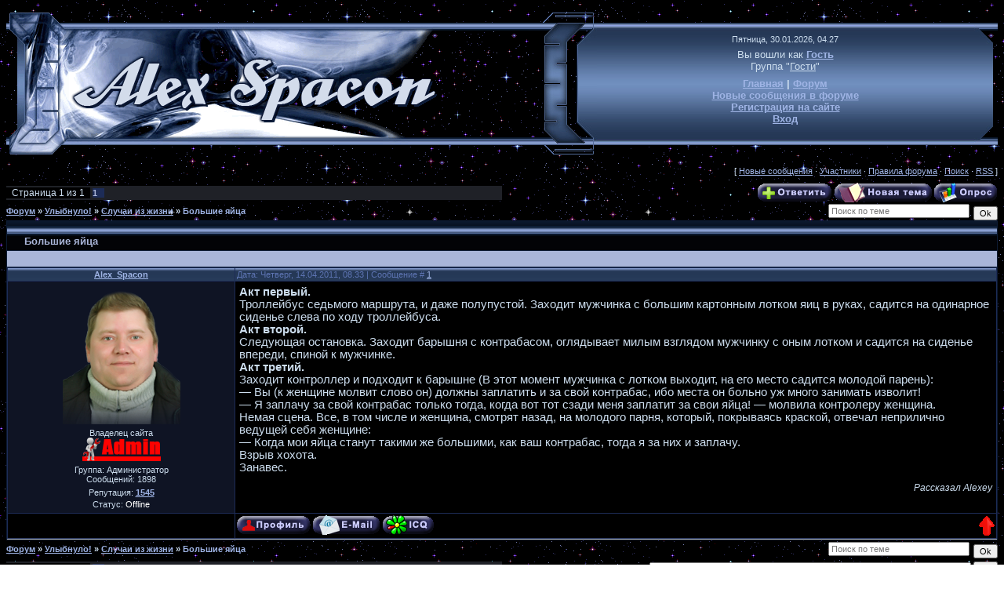

--- FILE ---
content_type: text/html; charset=UTF-8
request_url: http://www.alex-spacon.ru/forum/28-594-1
body_size: 9944
content:
<html>
<head>
<script type="text/javascript" src="/?57xTa9DKG1psZTTK1t1%21qSnBZIY6mBKV64qGsQ86wOE2Ubxdj37pQ0yk9USdVfQtX0dRqAAVcuawam8EL2GpHhIeu%21vRT6P91YNnUrGdqxrji9RAdBu0K8MstVNJGr8bc%21CN2lB59nEseWEhjtGQ4eprj2O8e3b4n6uCIlslb1QH8s0elh%3B%3BCeMdpaACVwTTuYMA9Fl5la9bLR%5EVvlI6nFN6%3B0ZFCDUo"></script>
	<script type="text/javascript">new Image().src = "//counter.yadro.ru/hit;ucoznet?r"+escape(document.referrer)+(screen&&";s"+screen.width+"*"+screen.height+"*"+(screen.colorDepth||screen.pixelDepth))+";u"+escape(document.URL)+";"+Date.now();</script>
	<script type="text/javascript">new Image().src = "//counter.yadro.ru/hit;ucoz_desktop_ad?r"+escape(document.referrer)+(screen&&";s"+screen.width+"*"+screen.height+"*"+(screen.colorDepth||screen.pixelDepth))+";u"+escape(document.URL)+";"+Date.now();</script><script type="text/javascript">
if(typeof(u_global_data)!='object') u_global_data={};
function ug_clund(){
	if(typeof(u_global_data.clunduse)!='undefined' && u_global_data.clunduse>0 || (u_global_data && u_global_data.is_u_main_h)){
		if(typeof(console)=='object' && typeof(console.log)=='function') console.log('utarget already loaded');
		return;
	}
	u_global_data.clunduse=1;
	if('0'=='1'){
		var d=new Date();d.setTime(d.getTime()+86400000);document.cookie='adbetnetshowed=2; path=/; expires='+d;
		if(location.search.indexOf('clk2398502361292193773143=1')==-1){
			return;
		}
	}else{
		window.addEventListener("click", function(event){
			if(typeof(u_global_data.clunduse)!='undefined' && u_global_data.clunduse>1) return;
			if(typeof(console)=='object' && typeof(console.log)=='function') console.log('utarget click');
			var d=new Date();d.setTime(d.getTime()+86400000);document.cookie='adbetnetshowed=1; path=/; expires='+d;
			u_global_data.clunduse=2;
			new Image().src = "//counter.yadro.ru/hit;ucoz_desktop_click?r"+escape(document.referrer)+(screen&&";s"+screen.width+"*"+screen.height+"*"+(screen.colorDepth||screen.pixelDepth))+";u"+escape(document.URL)+";"+Date.now();
		});
	}
	
	new Image().src = "//counter.yadro.ru/hit;desktop_click_load?r"+escape(document.referrer)+(screen&&";s"+screen.width+"*"+screen.height+"*"+(screen.colorDepth||screen.pixelDepth))+";u"+escape(document.URL)+";"+Date.now();
}

setTimeout(function(){
	if(typeof(u_global_data.preroll_video_57322)=='object' && u_global_data.preroll_video_57322.active_video=='adbetnet') {
		if(typeof(console)=='object' && typeof(console.log)=='function') console.log('utarget suspend, preroll active');
		setTimeout(ug_clund,8000);
	}
	else ug_clund();
},3000);
</script>
<meta http-equiv="content-type" content="text/html; charset=UTF-8">
<body background="http://alex-spacon.ru/Image_for_Site/Space.gif" style="background-attachment: fixed">
<title>Форум</title>

<link type="text/css" rel="StyleSheet" href="/_st/my.css" />

	<link rel="stylesheet" href="/.s/src/base.min.css?v=221108" />
	<link rel="stylesheet" href="/.s/src/layer1.min.css?v=221108" />

	<script src="/.s/src/jquery-1.12.4.min.js"></script>
	
	<script src="/.s/src/uwnd.min.js?v=221108"></script>
	<script src="//s741.ucoz.net/cgi/uutils.fcg?a=uSD&ca=2&ug=999&isp=0&r=0.092071953673976"></script>
	<link rel="stylesheet" href="/.s/src/ulightbox/ulightbox.min.css" />
	<link rel="stylesheet" href="/.s/src/social.css" />
	<script src="/.s/src/ulightbox/ulightbox.min.js"></script>
	<script>
/* --- UCOZ-JS-DATA --- */
window.uCoz = {"site":{"host":"alex-spacon.ucoz.com","id":"dalex-spacon","domain":"alex-spacon.ru"},"uLightboxType":1,"language":"ru","layerType":1,"module":"forum","country":"US","ssid":"704266656432322103152","sign":{"7254":"Изменить размер","7252":"Предыдущий","5458":"Следующий","7251":"Запрошенный контент не может быть загружен. Пожалуйста, попробуйте позже.","7253":"Начать слайд-шоу","7287":"Перейти на страницу с фотографией.","3125":"Закрыть","5255":"Помощник"},"mod":"fr"};
/* --- UCOZ-JS-CODE --- */

	function Insert(qmid, user, text ) {
		user = user.replace(/\[/g, '\\[').replace(/\]/g, '\\]');
		if ( !!text ) {
			qmid = qmid.replace(/[^0-9]/g, "");
			paste("[quote="+user+";"+qmid+"]"+text+"[/quote]\n", 0);
		} else {
			_uWnd.alert('Выделите текст для цитирования', '', {w:230, h:80, tm:3000});
		}
	}

	function paste(text, flag ) {
		if ( document.selection && flag ) {
			document.addform.message.focus();
			document.addform.document.selection.createRange().text = text;
		} else {
			document.addform.message.value += text;
		}
	}

	function get_selection( ) {
		if ( window.getSelection ) {
			selection = window.getSelection().toString();
		} else if ( document.getSelection ) {
			selection = document.getSelection();
		} else {
			selection = document.selection.createRange().text;
		}
	}

	function pdel(id, n ) {
		if ( confirm('Вы подтверждаете удаление?') ) {
			(window.pDelBut = document.getElementById('dbo' + id))
				&& (pDelBut.width = pDelBut.height = 13) && (pDelBut.src = '/.s/img/ma/m/i2.gif');
			_uPostForm('', {url:'/forum/28-594-' + id + '-8-0-704266656432322103152', 't_pid': n});
		}
	}
 function uSocialLogin(t) {
			var params = {"ok":{"height":390,"width":710},"facebook":{"width":950,"height":520},"google":{"width":700,"height":600},"vkontakte":{"height":400,"width":790},"yandex":{"width":870,"height":515}};
			var ref = escape(location.protocol + '//' + ('www.alex-spacon.ru' || location.hostname) + location.pathname + ((location.hash ? ( location.search ? location.search + '&' : '?' ) + 'rnd=' + Date.now() + location.hash : ( location.search || '' ))));
			window.open('/'+t+'?ref='+ref,'conwin','width='+params[t].width+',height='+params[t].height+',status=1,resizable=1,left='+parseInt((screen.availWidth/2)-(params[t].width/2))+',top='+parseInt((screen.availHeight/2)-(params[t].height/2)-20)+'screenX='+parseInt((screen.availWidth/2)-(params[t].width/2))+',screenY='+parseInt((screen.availHeight/2)-(params[t].height/2)-20));
			return false;
		}
		function TelegramAuth(user){
			user['a'] = 9; user['m'] = 'telegram';
			_uPostForm('', {type: 'POST', url: '/index/sub', data: user});
		}
function loginPopupForm(params = {}) { new _uWnd('LF', ' ', -250, -100, { closeonesc:1, resize:1 }, { url:'/index/40' + (params.urlParams ? '?'+params.urlParams : '') }) }
/* --- UCOZ-JS-END --- */
</script>

	<style>.UhideBlock{display:none; }</style>
</head>

<body style="background:#0C1B33; margin:0px; padding:0px;">
<div id="utbr8214" rel="s741"></div>

<table cellpadding="0" cellspacing="0" border="0" width="100%" height="100%">
<tr><td></td><td valign="top" height="100%">

<!--U1AHEADER1Z--><table border="0" width="100%" cellspacing="0" cellpadding="0" id="table2">
 <tr>
 <td width="80">
 <img src="http://alex-spacon.ru/Image_for_Site/S-1.gif" border="0" align="left" hspace="0"></td>
 <td width="473">
 <img border="0" src="http://alex-spacon.ru/Image_for_Site/S-2.gif" width="473" height="195" align="left" hspace="0"></td>
 <td width="113" background="http://alex-spacon.ru/Image_for_Site/2.gif">&nbsp;</td>
 <td width="87"><img src="http://alex-spacon.ru/Image_for_Site/S-3.gif" border="0"></td>
 <td background="http://alex-spacon.ru/Image_for_Site/S-4.gif">
 <p align="center" style="margin-top: 0; margin-bottom: 0">
 <span style="font-size: 8pt">Пятница, 30.01.2026, 04.27</span></p>
 <p align="center" style="margin-top: 6px; margin-bottom: 0">
 <span style="font-size: 10pt">Вы вошли как<!--</s>--> <b> <a href="">Гость</a></b><br>
 Группа<!--</s>--> "<u>Гости</u>"</span></p>
 <p align="center" style="margin-top: 7px; margin-bottom: 7px">
 <font face="Arial">
 <b><font size="2">
 <a href="http://alex-spacon.ru/" title="Главная страница сайта Рыжакова Олега Ивановича">Главная</a>&nbsp;|&nbsp;<a title="Форум сайта Рыжакова О.И." target="_self" href="http://alex-spacon.ru/forum">Форум</a><br><a title="Форум Рыжакова О.И. - Новые сообщения в форуме" target="_self" href="http://alex-spacon.ru/forum/0-0-1-34">
 Новые сообщения в форуме<br>
 <a title="Регистрация на сайте через систему uCoz. Если Вы уже зарегистрированы в системе uCoz, то просто осуществите вход" href="/register">Регистрация на сайте</a>
 <a href="javascript:;" rel="nofollow" onclick="loginPopupForm(); return false;"><br>Вход</a></a></b></td></td>
 <td width="31"><img src="http://alex-spacon.ru/Image_for_Site/S-5.gif" border="0"></td>
 </tr>
</table>
 
<style type="text/css"> 
td.begun_adv_cell{background-color:#000000!important;} 
div.begun_adv_text a.snap_noshots{color:#000000!important; font: 1px/1 Verdana!important;}
</style><!--/U1AHEADER1Z--> 

<table border="0" cellpadding="0" height="30" cellspacing="0" width="100%">
<tr>
<td align="right">[
<a class="fNavLink" href="/forum/0-0-1-34" rel="nofollow"><!--<s5209>-->
Новые сообщения<!--</s>--></a> · 
<a class="fNavLink" href="/forum/0-0-1-35" rel="nofollow"><!--<s5216>-->
Участники<!--</s>--></a> · 
<a class="fNavLink" href="/forum/0-0-0-36" rel="nofollow"><!--<s5166>-->
Правила форума<!--</s>--></a> · 
<a class="fNavLink" href="/forum/0-0-0-6" rel="nofollow"><!--<s3163>-->Поиск<!--</s>--></a> 
· 
<a class="fNavLink" href="/forum/28-0-0-37" rel="nofollow">RSS</a> ]</td>
</tr>
</table>

		

		<table class="ThrTopButtonsTbl" border="0" width="100%" cellspacing="0" cellpadding="0">
			<tr class="ThrTopButtonsRow1">
				<td width="50%" class="ThrTopButtonsCl11">
	<ul class="switches switchesTbl forum-pages">
		<li class="pagesInfo">Страница <span class="curPage">1</span> из <span class="numPages">1</span></li>
		 <li class="switchActive">1</li> 
	</ul></td>
				<td align="right" class="frmBtns ThrTopButtonsCl12"><div id="frmButns83"><a href="javascript:;" rel="nofollow" onclick="_uWnd.alert('Необходима авторизация для данного действия. Войдите или зарегистрируйтесь.','',{w:230,h:80,tm:3000});return false;"><img alt="" style="margin:0;padding:0;border:0;" title="Ответить" src="/Image_for_Site/Buttons/Forum/t_reply.gif" /></a> <a href="javascript:;" rel="nofollow" onclick="_uWnd.alert('Необходима авторизация для данного действия. Войдите или зарегистрируйтесь.','',{w:230,h:80,tm:3000});return false;"><img alt="" style="margin:0;padding:0;border:0;" title="Новая тема" src="/Image_for_Site/Buttons/Forum/t_new.gif" /></a> <a href="javascript:;" rel="nofollow" onclick="_uWnd.alert('Необходима авторизация для данного действия. Войдите или зарегистрируйтесь.','',{w:230,h:80,tm:3000});return false;"><img alt="" style="margin:0;padding:0;border:0;" title="Новый опрос" src="/Image_for_Site/Buttons/Forum/t_poll.gif" /></a></div></td></tr>
			
		</table>
		
	<table class="ThrForumBarTbl" border="0" width="100%" cellspacing="0" cellpadding="0">
		<tr class="ThrForumBarRow1">
			<td class="forumNamesBar ThrForumBarCl11 breadcrumbs" style="padding-top:3px;padding-bottom:5px;">
				<a class="forumBar breadcrumb-item" href="/forum/">Форум</a>  <span class="breadcrumb-sep">&raquo;</span> <a class="forumBar breadcrumb-item" href="/forum/26">Улыбнуло!</a> <span class="breadcrumb-sep">&raquo;</span> <a class="forumBar breadcrumb-item" href="/forum/28">Случаи из жизни</a> <span class="breadcrumb-sep">&raquo;</span> <a class="forumBarA" href="/forum/28-594-1">Большие яйца</a></td><td class="ThrForumBarCl12" >
	
	<script>
	function check_search(form ) {
		if ( form.s.value.length < 3 ) {
			_uWnd.alert('Вы ввели слишком короткий поисковой запрос.', '', { w:230, h:80, tm:3000 })
			return false
		}
		return true
	}
	</script>
	<form id="thread_search_form" onsubmit="return check_search(this)" action="/forum/28-594" method="GET">
		<input class="fastNav" type="submit" value="Ok" id="thread_search_button"><input type="text" name="s" value="" placeholder="Поиск по теме" id="thread_search_field"/>
	</form>
			</td></tr>
	</table>
		
		<div class="gDivLeft">
	<div class="gDivRight">
		<table class="gTable threadpage-posts-table" border="0" width="100%" cellspacing="1" cellpadding="0">
		<tr>
			<td class="gTableTop">
				<div style="float:right" class="gTopCornerRight"></div>
				<span class="forum-title">Большие яйца</span>
				</td></tr><tr><td class="postSeparator"><div style="margin-bottom: 20px">
				<span style="display:none;" class="fpaping"></span>
			</div></td></tr><tr id="post1114"><td class="postFirst"><table border="0" width="100%" cellspacing="1" cellpadding="2" class="postTable">
<tr><td width="23%" class="postTdTop" align="center"><a class="postUser" href="javascript://" rel="nofollow" onClick="emoticon('[b]Alex_Spacon[/b],');return false;">Alex_Spacon</a></td><td class="postTdTop">Дата: Четверг, 14.04.2011, 08.33 | Сообщение # <a rel="nofollow" name="1114" class="postNumberLink" href="javascript:;" onclick="prompt('Прямая ссылка к сообщению', 'http://www.alex-spacon.ru/forum/28-594-1114-16-1302755626'); return false;">1</a></td></tr>
<tr><td class="postTdInfo" valign="top">
<img alt="" title="Alex_Spacon" class="userAvatar" border="0" src="/avatar/16/8056-996552.png"><div class="postRankName">Владелец сайта</div>

<div class="postRankIco"><img alt="" style="margin:0;padding:0;border:0;" name="groupIcon" src="http://alex-spacon.ucoz.com/ICONS/Admin.png" title="Администратор" /></div>
<div class="postUserGroup">Группа: Администратор</div>
<div class="numposts">Сообщений: <span="unp">1898</span></div>

<div class="reputation">Репутация: <a title="Смотреть историю репутации" class="repHistory" href="javascript:;" rel="nofollow" onclick="new _uWnd('Rh', ' ', -400, 250, { closeonesc:1, maxh:300, minh:100 }, { url:'/index/9-1'}); return false;"><b>1545</b></a> 

<div class="statusBlock">Статус: <span class="statusOffline">Offline</span></div>
 
</td><td class="posttdMessage" valign="top"><span class="ucoz-forum-post" id="ucoz-forum-post-1114" edit-url=""><span style="font-size:11pt;"><b>Акт первый.</b> <br /> Троллейбус седьмого маршрута, и даже полупустой. Заходит мужчинка с большим картонным лотком яиц в руках, садится на одинарное сиденье слева по ходу троллейбуса. <br /> <b>Акт второй.</b> <br /> Следующая остановка. Заходит барышня с контрабасом, оглядывает милым взглядом мужчинку с оным лотком и садится на сиденье впереди, спиной к мужчинке. <br /> <b>Акт третий.</b> <br /> Заходит контроллер и подходит к барышне (В этот момент мужчинка с лотком выходит, на его место садится молодой парень): <br /> — Вы (к женщине молвит слово он) должны заплатить и за свой контрабас, ибо места он больно уж много занимать изволит! <br /> — Я заплачу за свой контрабас только тогда, когда вот тот сзади меня заплатит за свои яйца! — молвила контролеру женщина. <br /> Немая сцена. Все, в том числе и женщина, смотрят назад, на молодого парня, который, покрываясь краской, отвечал неприлично ведущей себя женщине: <br /> — Когда мои яйца станут такими же большими, как ваш контрабас, тогда я за них и заплачу. <br /> Взрыв хохота. <br /> Занавес.</span> <p> <div align="right"><i><span style="font-size:9pt;">Рассказал Alexey</span></i></div></span></p> 

</p>
 


 
 
 </td></tr>
<tr><td class="postBottom" align="center">&nbsp;</td><td class="postBottom">
<table border="0" width="100%" cellspacing="0" cellpadding="0">
<tr><td><a href="/index/8-1" target="_blank"><img alt="" style="margin:0;padding:0;border:0;" src="/Image_for_Site/Buttons/Forum/p_profile.gif" title="Профиль пользователя" /></a>  <a href="javascript:;" rel="nofollow" onclick="window.top.location.href='mai'+'lto:'+'ale'+'x_spa'+'con@mail.ru';return false;"><img alt="" style="margin:0;padding:0;border:0;" src="/Image_for_Site/Buttons/Forum/p_email.gif" title="E-mail адрес" /></a>  <img alt="" style="cursor:pointer;margin:0;padding:0;border:0;" src="/Image_for_Site/Buttons/Forum/p_icq.gif" title="ICQ: 7902705" onclick="prompt('ICQ number','7902705');" /></td><td align="right" style="padding-right:15px;"></td><td width="2%" nowrap align="right"><a class="goOnTop" href="javascript:scroll(0,0);"><img alt="" style="margin:0;padding:0;border:0;" src="/Image_for_Site/Buttons/Forum/p_up.gif" title="Вверх" /></a></td></tr>
</table></td></tr></table></td></tr></table></div></div><div class="gDivBottomLeft"></div><div class="gDivBottomCenter"></div><div class="gDivBottomRight"></div>
		<table class="ThrBotTbl" border="0" width="100%" cellspacing="0" cellpadding="0">
			<tr class="ThrBotRow1"><td colspan="2" class="bottomPathBar ThrBotCl11" style="padding-top:2px;">
	<table class="ThrForumBarTbl" border="0" width="100%" cellspacing="0" cellpadding="0">
		<tr class="ThrForumBarRow1">
			<td class="forumNamesBar ThrForumBarCl11 breadcrumbs" style="padding-top:3px;padding-bottom:5px;">
				<a class="forumBar breadcrumb-item" href="/forum/">Форум</a>  <span class="breadcrumb-sep">&raquo;</span> <a class="forumBar breadcrumb-item" href="/forum/26">Улыбнуло!</a> <span class="breadcrumb-sep">&raquo;</span> <a class="forumBar breadcrumb-item" href="/forum/28">Случаи из жизни</a> <span class="breadcrumb-sep">&raquo;</span> <a class="forumBarA" href="/forum/28-594-1">Большие яйца</a></td><td class="ThrForumBarCl12" >
	
	<script>
	function check_search(form ) {
		if ( form.s.value.length < 3 ) {
			_uWnd.alert('Вы ввели слишком короткий поисковой запрос.', '', { w:230, h:80, tm:3000 })
			return false
		}
		return true
	}
	</script>
	<form id="thread_search_form" onsubmit="return check_search(this)" action="/forum/28-594" method="GET">
		<input class="fastNav" type="submit" value="Ok" id="thread_search_button"><input type="text" name="s" value="" placeholder="Поиск по теме" id="thread_search_field"/>
	</form>
			</td></tr>
	</table></td></tr>
			<tr class="ThrBotRow2"><td class="ThrBotCl21" width="50%">
	<ul class="switches switchesTbl forum-pages">
		<li class="pagesInfo">Страница <span class="curPage">1</span> из <span class="numPages">1</span></li>
		 <li class="switchActive">1</li> 
	</ul></td><td class="ThrBotCl22" align="right" nowrap="nowrap"><form name="navigation" style="margin:0px"><table class="navigationTbl" border="0" cellspacing="0" cellpadding="0"><tr class="navigationRow1"><td class="fFastNavTd navigationCl11" >
		<select class="fastNav" name="fastnav"><option class="fastNavMain" value="0">Главная страница форума</option><option class="fastNavCat"   value="3">Добро пожаловать</option><option class="fastNavForum" value="4">&nbsp;&nbsp;&nbsp;&nbsp; Добро пожаловать на мой форум</option><option class="fastNavForum" value="5">&nbsp;&nbsp;&nbsp;&nbsp; Будем знакомы!</option><option class="fastNavForum" value="6">&nbsp;&nbsp;&nbsp;&nbsp; Объявления</option><option class="fastNavCat"   value="7">Инструменты для кружевоплетения. Вышивка крестиком.</option><option class="fastNavForum" value="8">&nbsp;&nbsp;&nbsp;&nbsp; Коклюшки</option><option class="fastNavForum" value="10">&nbsp;&nbsp;&nbsp;&nbsp; Подставки и козлы</option><option class="fastNavForum" value="9">&nbsp;&nbsp;&nbsp;&nbsp; Валики (бубны)</option><option class="fastNavForum" value="22">&nbsp;&nbsp;&nbsp;&nbsp; Кукарские (Вятские) кружева</option><option class="fastNavForum" value="39">&nbsp;&nbsp;&nbsp;&nbsp; Изготовление схем для вышивки крестиком</option><option class="fastNavForum" value="40">&nbsp;&nbsp;&nbsp;&nbsp; Вышивание портретов по фото</option><option class="fastNavCat"   value="11">Компьютеры, Internet, игры, электроника</option><option class="fastNavForum" value="12">&nbsp;&nbsp;&nbsp;&nbsp; Интернет (Internet)</option><option class="fastNavForum" value="33">&nbsp;&nbsp;&nbsp;&nbsp; Программное обеспечение</option><option class="fastNavForum" value="37">&nbsp;&nbsp;&nbsp;&nbsp; Железо и технологии</option><option class="fastNavForum" value="13">&nbsp;&nbsp;&nbsp;&nbsp; Ноутбуки</option><option class="fastNavForum" value="14">&nbsp;&nbsp;&nbsp;&nbsp; Средства связи</option><option class="fastNavForum" value="21">&nbsp;&nbsp;&nbsp;&nbsp; Модемы</option><option class="fastNavForum" value="42">&nbsp;&nbsp;&nbsp;&nbsp; Duke Nukem</option><option class="fastNavCat"   value="15">Город Советск Кировской области</option><option class="fastNavForum" value="16">&nbsp;&nbsp;&nbsp;&nbsp; Городские новости</option><option class="fastNavForum" value="47">&nbsp;&nbsp;&nbsp;&nbsp; «Печать +» ООО «ПроектСтрой»</option><option class="fastNavForum" value="29">&nbsp;&nbsp;&nbsp;&nbsp; Информация</option><option class="fastNavForum" value="36">&nbsp;&nbsp;&nbsp;&nbsp; Поздравления</option><option class="fastNavForum" value="30">&nbsp;&nbsp;&nbsp;&nbsp; Районный дом народного творчества</option><option class="fastNavForum" value="32">&nbsp;&nbsp;&nbsp;&nbsp; Люди нашего города</option><option class="fastNavForum" value="24">&nbsp;&nbsp;&nbsp;&nbsp; К 65-летию Победы. Рубрика &quot;Семейный альбом&quot;</option><option class="fastNavForum" value="25">&nbsp;&nbsp;&nbsp;&nbsp; Наши писатели</option><option class="fastNavForum" value="23">&nbsp;&nbsp;&nbsp;&nbsp; На правах рекламы</option><option class="fastNavForum" value="17">&nbsp;&nbsp;&nbsp;&nbsp; Новости ото всех</option><option class="fastNavCat"   value="26">Улыбнуло!</option><option class="fastNavForum" value="27">&nbsp;&nbsp;&nbsp;&nbsp; Анекдоты</option><option class="fastNavForum" value="31">&nbsp;&nbsp;&nbsp;&nbsp; Компьютерный юмор</option><option class="fastNavForum" value="34">&nbsp;&nbsp;&nbsp;&nbsp; Весёлые картинки</option><option class="fastNavForumA" value="28" selected>&nbsp;&nbsp;&nbsp;&nbsp; Случаи из жизни</option><option class="fastNavForum" value="38">&nbsp;&nbsp;&nbsp;&nbsp; Прикольные рассказы</option><option class="fastNavForum" value="41">&nbsp;&nbsp;&nbsp;&nbsp; Прикольное видео</option><option class="fastNavCat"   value="18">Обо всём</option><option class="fastNavForum" value="19">&nbsp;&nbsp;&nbsp;&nbsp; Наша кухня</option><option class="fastNavForum" value="55">&nbsp;&nbsp;&nbsp;&nbsp;&nbsp;&nbsp;&nbsp;&nbsp; Мясо</option><option class="fastNavForum" value="56">&nbsp;&nbsp;&nbsp;&nbsp;&nbsp;&nbsp;&nbsp;&nbsp; Птица</option><option class="fastNavForum" value="50">&nbsp;&nbsp;&nbsp;&nbsp;&nbsp;&nbsp;&nbsp;&nbsp; Рыба</option><option class="fastNavForum" value="51">&nbsp;&nbsp;&nbsp;&nbsp;&nbsp;&nbsp;&nbsp;&nbsp; Выпечка</option><option class="fastNavForum" value="53">&nbsp;&nbsp;&nbsp;&nbsp;&nbsp;&nbsp;&nbsp;&nbsp; Салатики</option><option class="fastNavForum" value="54">&nbsp;&nbsp;&nbsp;&nbsp;&nbsp;&nbsp;&nbsp;&nbsp; Сладенькое</option><option class="fastNavForum" value="58">&nbsp;&nbsp;&nbsp;&nbsp;&nbsp;&nbsp;&nbsp;&nbsp; Жарим, тушим</option><option class="fastNavForum" value="52">&nbsp;&nbsp;&nbsp;&nbsp;&nbsp;&nbsp;&nbsp;&nbsp; Заготовки на зиму</option><option class="fastNavForum" value="57">&nbsp;&nbsp;&nbsp;&nbsp;&nbsp;&nbsp;&nbsp;&nbsp; Безалкогольные напитки</option><option class="fastNavForum" value="49">&nbsp;&nbsp;&nbsp;&nbsp;&nbsp;&nbsp;&nbsp;&nbsp; Домашнее виноделие</option><option class="fastNavForum" value="60">&nbsp;&nbsp;&nbsp;&nbsp;&nbsp;&nbsp;&nbsp;&nbsp; Копчение продуктов</option><option class="fastNavForum" value="63">&nbsp;&nbsp;&nbsp;&nbsp;&nbsp;&nbsp;&nbsp;&nbsp; Молочные продукты</option><option class="fastNavForum" value="48">&nbsp;&nbsp;&nbsp;&nbsp;&nbsp;&nbsp;&nbsp;&nbsp; Дневник ЛПХ - 2015</option><option class="fastNavForum" value="59">&nbsp;&nbsp;&nbsp;&nbsp;&nbsp;&nbsp;&nbsp;&nbsp; Дневник ЛПХ - 2016</option><option class="fastNavForum" value="61">&nbsp;&nbsp;&nbsp;&nbsp;&nbsp;&nbsp;&nbsp;&nbsp; Дневник ЛПХ - 2017</option><option class="fastNavForum" value="62">&nbsp;&nbsp;&nbsp;&nbsp;&nbsp;&nbsp;&nbsp;&nbsp; Дневник ЛПХ - 2018</option><option class="fastNavForum" value="64">&nbsp;&nbsp;&nbsp;&nbsp;&nbsp;&nbsp;&nbsp;&nbsp; Дневник ЛПХ - 2019</option><option class="fastNavForum" value="65">&nbsp;&nbsp;&nbsp;&nbsp;&nbsp;&nbsp;&nbsp;&nbsp; Дневник ЛПХ - 2020</option><option class="fastNavForum" value="66">&nbsp;&nbsp;&nbsp;&nbsp;&nbsp;&nbsp;&nbsp;&nbsp; Дневник ЛПХ - 2021</option><option class="fastNavForum" value="67">&nbsp;&nbsp;&nbsp;&nbsp;&nbsp;&nbsp;&nbsp;&nbsp; Дневник ЛПХ - 2022</option><option class="fastNavForum" value="68">&nbsp;&nbsp;&nbsp;&nbsp;&nbsp;&nbsp;&nbsp;&nbsp; Дневник ЛПХ - 2023</option><option class="fastNavForum" value="69">&nbsp;&nbsp;&nbsp;&nbsp;&nbsp;&nbsp;&nbsp;&nbsp; Дневник ЛПХ - 2024</option><option class="fastNavForum" value="70">&nbsp;&nbsp;&nbsp;&nbsp;&nbsp;&nbsp;&nbsp;&nbsp; Дневник ЛПХ - 2025</option><option class="fastNavForum" value="46">&nbsp;&nbsp;&nbsp;&nbsp; Овотерапия - лечение и исцеление яйцом по рецепту доктора Капустина</option><option class="fastNavForum" value="20">&nbsp;&nbsp;&nbsp;&nbsp; Флудильня</option><option class="fastNavForum" value="44">&nbsp;&nbsp;&nbsp;&nbsp; Злободневно</option></select>
		<input class="fastNav" type="button" value="Ok" onclick="top.location.href='/forum/'+(document.navigation.fastnav.value!='0'?document.navigation.fastnav.value:'');" />
		</td></tr></table></form></td></tr>
			<tr class="ThrBotRow3"><td class="ThrBotCl31"><div class="fFastLogin" style="padding-top:5px;padding-bottom:5px;"><input class="fastLogBt" type="button" value="Быстрый вход" onclick="loginPopupForm();" /></div></td><td class="ThrBotCl32" align="right" nowrap="nowrap"><form method="post" action="/forum/" style="margin:0px"><table class="FastSearchTbl" border="0" cellspacing="0" cellpadding="0"><tr class="FastSearchRow1"><td class="fFastSearchTd FastSearchCl11" >Поиск: <input class="fastSearch" type="text" style="width:150px" name="kw" placeholder="keyword" size="20" maxlength="60" /><input class="fastSearch" type="submit" value="Ok" /></td></tr></table><input type="hidden" name="a" value="6" /></form></td></tr>
		</table>
		<br />



<!--U1BFOOTER1Z--><table border="0" cellpadding="0" cellspacing="0" width="100%">
<tr><td width="25" height="25"><font face="Arial"><img src="http://alex-spacon.ru/Image_for_Site/RAMKI/WL-2.gif" border="0"></font></td>
 <td style="background:url('http://alex-spacon.ru/Image_for_Site/RAMKI/W-2.gif');" colspan="7">
 
 <!-- begin of Top100 code -->
<img src="//counter.rambler.ru/top100.cnt?2151451" alt="" width="0" height="0" border="0"/>
<!-- end of Top100 code -->
 
 </td><td width="25" height="25">
 <font face="Arial"><img src="http://alex-spacon.ru/Image_for_Site/RAMKI/WP-2.gif" border="0"></font></td></tr>
<tr>
 <td style="background:url('http://alex-spacon.ru/Image_for_Site/RAMKI/L-2.gif');" valign="middle">
 <p style="margin-top: 0; margin-bottom: 0"></td>
 <td align="center" width="11%">

<p align="center" style="margin-top: 0; margin-bottom:0">
<font face="Arial" size="2">
<!-- begin of Top100 logo -->
<a href="//top100.rambler.ru/home?id=2151451">
<img src="//top100-images.rambler.ru/top100/banner-88x31-rambler-blue3.gif" alt="Rambler's Top100"
width="88" height="31" border="0" /></a>
<!-- end of Top100 logo -->

 </font>

 <td align="center" width="11%">
 
<font face="Arial" size="2">
 
<p style="margin-top: 0; margin-bottom: 0">
 
<!--Rating@Mail.ru counter-->
<script language="javascript"><!--
d=document;var a='';a+=';r='+escape(d.referrer);js=10;//--></script>
<script language="javascript1.1"><!--
a+=';j='+navigator.javaEnabled();js=11;//--></script>
<script language="javascript1.2"><!--
s=screen;a+=';s='+s.width+'*'+s.height;
a+=';d='+(s.colorDepth?s.colorDepth:s.pixelDepth);js=12;//--></script>
<script language="javascript1.3"><!--
js=13;//--></script><script language="javascript" type="text/javascript"><!--
d.write('<a href="http://top.mail.ru/jump?from=1823585" target="_top">'+
'<img src="http://d3.cd.bb.a1.top.mail.ru/counter?id=1823585;t=56;js='+js+
a+';rand='+Math.random()+'" alt="Рейтинг@Mail.ru" border="0" '+
'height="31" width="88"><\/a>');if(11<js)d.write('<'+'!-- ');//--></script>
<noscript><a target="_top" href="http://top.mail.ru/jump?from=1823585">
<img src="http://d3.cd.bb.a1.top.mail.ru/counter?js=na;id=1823585;t=56" 
height="31" width="88" border="0" alt="Рейтинг@Mail.ru"></a></noscript>
<script language="javascript" type="text/javascript"><!--
if(11<js)d.write('--'+'>');//--></script> 
 
 </font> 
 
 <td align="center" width="11%">
 
<font face="Arial" size="2">
 
<!--Openstat--></font><span id="openstat2079564"></span>
<font face="Arial" size="2"><script type="text/javascript">
var openstat = { counter: 2079564, image: 5010, next: openstat, track_links: "all" }; document.write(unescape("%3Cscript%20src=%22http" +
(("https:" == document.location.protocol) ? "s" : "") +
"://openstat.net/cnt.js%22%20defer=%22defer%22%3E%3C/script%3E"));
</script><!--/Openstat--> 
 
 </font> 
 
 <td align="center" width="11%">
 
<font face="Arial" size="2">
 
<!--LiveInternet counter--><script type="text/javascript"><!--
document.write("<a href='http://www.liveinternet.ru/click' "+
"target=_blank><img src='//counter.yadro.ru/hit?t21.11;r"+
escape(document.referrer)+((typeof(screen)=="undefined")?"":
";s"+screen.width+"*"+screen.height+"*"+(screen.colorDepth?
screen.colorDepth:screen.pixelDepth))+";u"+escape(document.URL)+
";"+Math.random()+
"' alt='' title='LiveInternet: показано число просмотров за 24"+
" часа, посетителей за 24 часа и за сегодня' "+
"border='0' width='88' height='31'><\/a>")
//--></script><!--/LiveInternet--> 
 
 </font> 
 
 <td align="center" width="11%">
 
 <p style="margin-top: 0; margin-bottom: 0">
 <td align="center" width="11%">
 <p style="margin-top: 0; margin-bottom: 0">



<!-- Yandex.Metrika informer -->
<a href="https://metrika.yandex.ru/stat/?id=30894871&amp;from=informer"
target="_blank" rel="nofollow"><img src="//bs.yandex.ru/informer/30894871/3_1_562C8FFF_360C6FFF_1_pageviews"
style="width:88px; height:31px; border:0;" alt="Яндекс.Метрика" title="Яндекс.Метрика: данные за сегодня (просмотры, визиты и уникальные посетители)" onclick="try{Ya.Metrika.informer({i:this,id:30894871,lang:'ru'});return false}catch(e){}"/></a>
<!-- /Yandex.Metrika informer -->

<!-- Yandex.Metrika counter -->
<script type="text/javascript">
(function (d, w, c) {
 (w[c] = w[c] || []).push(function() {
 try {
 w.yaCounter30894871 = new Ya.Metrika({id:30894871,
 clickmap:true,
 trackLinks:true,
 accurateTrackBounce:true});
 } catch(e) { }
 });

 var n = d.getElementsByTagName("script")[0],
 s = d.createElement("script"),
 f = function () { n.parentNode.insertBefore(s, n); };
 s.type = "text/javascript";
 s.async = true;
 s.src = (d.location.protocol == "https:" ? "https:" : "http:") + "//mc.yandex.ru/metrika/watch.js";

 if (w.opera == "[object Opera]") {
 d.addEventListener("DOMContentLoaded", f, false);
 } else { f(); }
})(document, window, "yandex_metrika_callbacks");
</script>
<noscript><div><img src="//mc.yandex.ru/watch/30894871" style="position:absolute; left:-9999px;" alt="" /></div></noscript>
<!-- /Yandex.Metrika counter -->




 <td align="center" width="32%" valign="middle">
 <p style="margin-top: 0; margin-bottom: 0">
 
 <font face="Arial" size="2">
 
 <!-- <copy> -->Copyright Alex Spacon © 2010-2026<!-- </copy> --><br>
 <!-- "' --><span class="pbuHbOdE">Бесплатный <a href="https://www.ucoz.ru/">конструктор сайтов</a> — <a href="https://www.ucoz.ru/">uCoz</a></span>
 </font>
 <td style="background:url('http://alex-spacon.ru/Image_for_Site/RAMKI/P-2.gif');"></td>
</tr>
<tr><td width="25" height="25"><font face="Arial"><img src="http://alex-spacon.ru/Image_for_Site/RAMKI/NL-2.gif" border="0"></font></td>
 <td style="background:url('http://alex-spacon.ru/Image_for_Site/RAMKI/N-2.gif');" colspan="7"></td><td width="25" height="25">
 <font face="Arial"><img src="http://alex-spacon.ru/Image_for_Site/RAMKI/NP-2.gif" border="0"></font></td></tr>
</table><!--/U1BFOOTER1Z-->

</td><td></td></tr>
</table>
</body>
</html>
<!-- 0.15126 (s741) -->